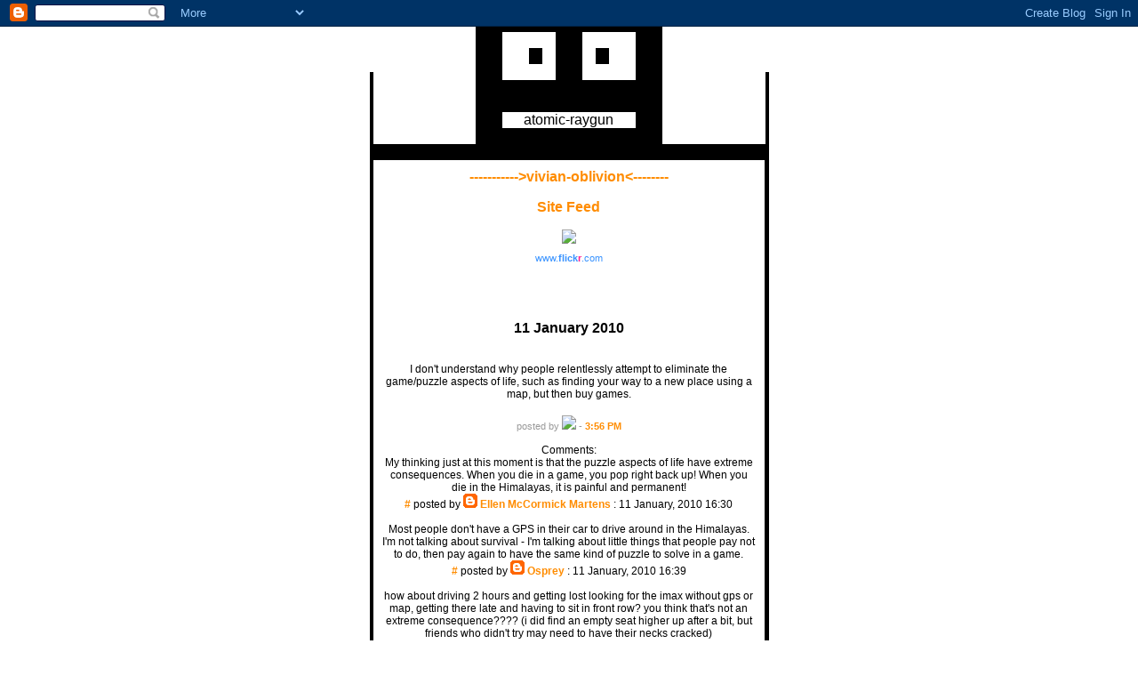

--- FILE ---
content_type: text/html; charset=UTF-8
request_url: http://www.atomic-raygun.com/2010/01/i-dont-understand-why-people.html
body_size: 8200
content:
<!DOCTYPE HTML PUBLIC "-//W3C//DTD HTML 4.0 Transitional//EN">

<html>
<head>
 <LINK REL="SHORTCUT ICON" HREF="http://www.stabslock.com/space/atomicfavicon.ico">
<link rel="me" type="text/html" href="http://www.google.com/profiles/osprey.therian"/>
<meta name="ICBM" content="47.058570, -123.111695"/>
<meta name="DC.title" content="Atomic Raygun"/>

<meta name="ICBM" content="45.5972252;-122.5201263" />
<meta name="DC.title" content="atomic raygun" />
<meta name="geo.position" content="47.058570, -123.111695" />
<meta name="geo.region" content="US-WA" />



<title>atomic-raygun</title>
<style>
body	{background:#FFFFFF;margin: 0px;font-family: Verdana, Arial, sans-serif;color: black;}
A.links:hover{color:#C0C0C0;}
A	{font-weight:bold;text-decoration:none;}
A:hover	{color:#C0C0C0;}
.links	{font-family: Verdana, Arial, sans-serif;font-size:11px;}
.date	{font-family: Verdana, Arial, sans-serif;color: black;font-size:16px;font-weight:bold;}
.post	{font-family: Verdana, Arial, sans-serif;color: black;font-size:12px;}
.aboutpost 	{font-family: Verdana, Arial, sans-serif;color: #999999;font-size:11px;}
</style>



<meta name='google-adsense-platform-account' content='ca-host-pub-1556223355139109'/>
<meta name='google-adsense-platform-domain' content='blogspot.com'/>
<!-- --><style type="text/css">@import url(https://www.blogger.com/static/v1/v-css/navbar/3334278262-classic.css);
div.b-mobile {display:none;}
</style>

</head><body bgcolor="#FFFFFF" text="#000000" marginwidth="0" marginheight="0" link="#FF8C00" vlink="#FF8C00" alink="#FF8C00"><script type="text/javascript">
    function setAttributeOnload(object, attribute, val) {
      if(window.addEventListener) {
        window.addEventListener('load',
          function(){ object[attribute] = val; }, false);
      } else {
        window.attachEvent('onload', function(){ object[attribute] = val; });
      }
    }
  </script>
<div id="navbar-iframe-container"></div>
<script type="text/javascript" src="https://apis.google.com/js/platform.js"></script>
<script type="text/javascript">
      gapi.load("gapi.iframes:gapi.iframes.style.bubble", function() {
        if (gapi.iframes && gapi.iframes.getContext) {
          gapi.iframes.getContext().openChild({
              url: 'https://www.blogger.com/navbar/3871408?origin\x3dhttp://www.atomic-raygun.com',
              where: document.getElementById("navbar-iframe-container"),
              id: "navbar-iframe"
          });
        }
      });
    </script>

<!-- THIS CONTENT IS ALL TABLE RELATED.  SKIP DOWN SOME FOR CUSTOMIZATION.  IF YOU LEAVE IT ALONE, IT SHOULD BE FINE :) --> 
<div align="center">
  <center>
  <table border="0" cellspacing="0" cellpadding="0">
    <tr>
      <td><br>
      </td>
      <td rowspan="2"></td>
      <td colspan="5" rowspan="2">
        <div align="center">
          <center>
          <table border="0" cellspacing="0" cellpadding="0">
            <tr>
              <td></td>
              <td bgcolor="#000000">&nbsp;</td>
              <td colspan="2"></td>
              <td></td>
              <td colspan="2"></td>
              <td bgcolor="#000000">&nbsp;</td>
              <td></td>
            </tr>
            <tr>
              <td bgcolor="#000000">&nbsp;</td>
              <td bgcolor="#000000">&nbsp;</td>
              <td bgcolor="#000000" colspan="2">&nbsp;</td>
              <td bgcolor="#000000">&nbsp;</td>
              <td bgcolor="#000000" colspan="2">&nbsp;</td>
              <td bgcolor="#000000">&nbsp;</td>
              <td bgcolor="#000000">&nbsp;</td>
            </tr>
            <tr>
              <td bgcolor="#000000" rowspan="3">&nbsp;</td>
              <td bgcolor="#FFFFFF" rowspan="3">&nbsp;</td>
              <td bgcolor="#FFFFFF" colspan="2">&nbsp;</td>
              <td bgcolor="#000000" rowspan="3">&nbsp;</td>
              <td bgcolor="#FFFFFF" colspan="2">&nbsp;</td>
              <td bgcolor="#FFFFFF" rowspan="3">&nbsp;</td>
              <td bgcolor="#000000" rowspan="3">&nbsp;</td>
            </tr>
            <tr>
              <td bgcolor="#000000">&nbsp;</td>
              <td bgcolor="#FFFFFF">&nbsp;</td>
              <td bgcolor="#FFFFFF">&nbsp;</td>
              <td bgcolor="#000000">&nbsp;</td>
            </tr>
            <tr>
              <td bgcolor="#FFFFFF" colspan="2">&nbsp;</td>
              <td bgcolor="#FFFFFF" colspan="2">&nbsp;</td>
            </tr>
            <tr>
              <td bgcolor="#000000" width="30">&nbsp;</td>
              <td bgcolor="#000000" width="30">&nbsp;</td>
              <td bgcolor="#000000" colspan="2" width="30">&nbsp;</td>
              <td bgcolor="#000000" width="30">&nbsp;</td>
              <td bgcolor="#000000" colspan="2" width="30">&nbsp;</td>
              <td bgcolor="#000000" width="30">&nbsp;</td>
              <td bgcolor="#000000" width="30">&nbsp;</td>
            </tr>
            <tr>
              <td bgcolor="#000000">&nbsp;</td>
              <td bgcolor="#000000">&nbsp;</td>
              <td colspan="2" bgcolor="#000000">&nbsp;</td>
              <td bgcolor="#000000">&nbsp;</td>
              <td colspan="2" bgcolor="#000000">&nbsp;</td>
              <td bgcolor="#000000">&nbsp;</td>
              <td bgcolor="#000000">&nbsp;</td>
            </tr>
            <tr>
              <td bgcolor="#000000">&nbsp;</td>
              <td bgcolor="#FFFFFF" colspan="7" width="150">
                <p align="center">atomic-raygun</td>
              <td bgcolor="#000000">&nbsp;</td>
            </tr>
            <tr>
              <td bgcolor="#000000">&nbsp;</td>
              <td bgcolor="#000000">&nbsp;</td>
              <td colspan="2" bgcolor="#000000">&nbsp;</td>
              <td bgcolor="#000000">&nbsp;</td>
              <td colspan="2" bgcolor="#000000">&nbsp;</td>
              <td bgcolor="#000000">&nbsp;</td>
              <td bgcolor="#000000">&nbsp;</td>
            </tr>
          </table>
          </center>
        </div>
      </td>
      <td rowspan="2"></td>
      <td><br>
      </td>
    </tr>
    <tr>
      <td bgcolor="#000000">&nbsp;</td>
      <td bgcolor="#000000">&nbsp;</td>
    </tr>
    <tr>
      <td colspan="9" bgcolor="#000000">&nbsp;</td>
    </tr>
    <tr>
      <td bgcolor="#000000" colspan="2">&nbsp;</td>
      <td colspan="5" width="400">

<div style="margin:10px;">




<div align="center">
<a href="http://www.vivian-oblivion.com">----------->vivian-oblivion<--------</a></p>
<a href="http://www.atomic-raygun.com/feeds/posts/default" title="Atom feed">Site Feed</a></p>
	<div align="center"><img src="http://www.stabslock.com/space/Vivian-Ontario-c1959.jpg" </p>
<!-- Start of Flickr Badge -->
<style type="text/css">
#flickr_badge_source_txt {padding:0; font: 11px Arial, Helvetica, Sans serif; color:#666666;}
#flickr_badge_icon {display:block !important; margin:0 !important; border: 1px solid rgb(0, 0, 0) !important;}
#flickr_icon_td {padding:0 5px 0 0 !important;}
.flickr_badge_image {text-align:center !important;}
.flickr_badge_image img {border: 1px solid black !important;}
#flickr_www {display:block; padding:0 10px 0 10px !important; font: 11px Arial, Helvetica, Sans serif !important; color:#3993ff !important;}
#flickr_badge_uber_wrapper a:hover,
#flickr_badge_uber_wrapper a:link,
#flickr_badge_uber_wrapper a:active,
#flickr_badge_uber_wrapper a:visited {text-decoration:none !important; background:inherit !important;color:#3993ff;}
#flickr_badge_wrapper {}
#flickr_badge_source {padding:0 !important; font: 11px Arial, Helvetica, Sans serif !important; color:#666666 !important;}
</style>
<table id="flickr_badge_uber_wrapper" cellpadding="0" cellspacing="10" border="0"><tr><td><a href="http://www.flickr.com" id="flickr_www">www.<strong style="color:#3993ff">flick<span style="color:#ff1c92">r</span></strong>.com</a><table cellpadding="0" cellspacing="10" border="0" id="flickr_badge_wrapper">
<tr>
<script type="text/javascript" src="http://www.flickr.com/badge_code_v2.gne?count=3&display=random&size=t&layout=h&source=user&user=46566009%40N00"></script>
</tr>
</table>
</td></tr></table>
<!-- End of Flickr Badge -->
<script src="http://gmodules.com/ig/ifr?url=http://www.rosettainterpreters.com/xn_resources/widgets/gadget/gadget.xml&amp;up_siteLanguage=English&amp;up_phone=&amp;synd=open&amp;w=250&amp;h=49&amp;title=We+Speak+Your+Language+Translator&amp;lang=en&amp;country=ALL&amp;border=%23ffffff%7C3px%2C1px+solid+%23999999&amp;output=js"></script>

		</div>
		
<!-- THIS IS WHERE YOU CAN EDIT THE WAY YOUR BLOG APPEARS -->

        <div class="date">
          <br><p align="center">11 January 2010</p>
        </div>
        <div class="post">
		  <a name="9012538341301144873">&nbsp;</a><br>
          <div style="clear:both;"></div>I don't understand why people relentlessly attempt to eliminate the game/puzzle aspects of life, such as finding your way to a new place using a map, but then buy games.<div style="clear:both; padding-bottom:0.25em"></div><br>

<b:if cond='data:post.hasJumpLink'>
<div class='jump-link'>
<a expr:href='data:post.url + "#more"'><data:post.jumpText/></a>
</div>
</b:if >



          <div>
            <div class="aboutpost">
               posted by <img src="http://googoogoggles.dreamhosters.com/Osprey.gif">
               <!--posted by <img src="Osprey.gif">-->
- <a href="http://www.atomic-raygun.com/2010/01/i-dont-understand-why-people.html">3:56 PM</a>
      
            </div>
          <br>

	
		<div class="blogComments">
			Comments:
			
			<div class="blogComment">
				<a name="4516193960998111559"></a> 
				My thinking just at this moment is that the puzzle aspects of life have extreme consequences. When you die in a game, you pop right back up! When you die in the Himalayas, it is painful and permanent!<br />
				<div class="byline"><a href="http://www.atomic-raygun.com/2010/01/i-dont-understand-why-people.html?showComment=1263256234300#c4516193960998111559"title="permanent link">#</a> posted by <span style="line-height:16px" class="comment-icon blogger-comment-icon"><img src="https://resources.blogblog.com/img/b16-rounded.gif" alt="Blogger" style="display:inline;" /></span>&nbsp;<a href="https://www.blogger.com/profile/13038378496712513630" rel="nofollow">Ellen McCormick Martens</a> : 11 January, 2010 16:30</div>
				<span class="item-control blog-admin pid-1456928800"><a style="border:none;" href="https://www.blogger.com/comment/delete/3871408/4516193960998111559" title="Delete Comment" ><span class="delete-comment-icon">&nbsp;</span></a></span>
			</div>
			
			<div class="blogComment">
				<a name="7474313213939177164"></a> 
				Most people don&#39;t have a GPS in their car to drive around in the Himalayas.  I&#39;m not talking about survival - I&#39;m talking about little things that people pay not to do, then pay again to have the same kind of puzzle to solve in a game.<br />
				<div class="byline"><a href="http://www.atomic-raygun.com/2010/01/i-dont-understand-why-people.html?showComment=1263256781804#c7474313213939177164"title="permanent link">#</a> posted by <span style="line-height:16px" class="comment-icon blogger-comment-icon"><img src="https://resources.blogblog.com/img/b16-rounded.gif" alt="Blogger" style="display:inline;" /></span>&nbsp;<a href="https://www.blogger.com/profile/01940982561092581769" rel="nofollow">Osprey</a> : 11 January, 2010 16:39</div>
				<span class="item-control blog-admin pid-669608357"><a style="border:none;" href="https://www.blogger.com/comment/delete/3871408/7474313213939177164" title="Delete Comment" ><span class="delete-comment-icon">&nbsp;</span></a></span>
			</div>
			
			<div class="blogComment">
				<a name="1876567986329781443"></a> 
				how about driving 2 hours and getting lost looking for the imax without gps or map, getting there late and having to sit in front row? you think that&#39;s not an extreme consequence???? (i did find an empty seat higher up after a bit, but friends who didn&#39;t try may need to have their necks cracked)<br /><br />but what you said is kind of like folks who try to find a parking place close to the gym where they&#39;re going to use the treadmill.<br /><br />LT<br />
				<div class="byline"><a href="http://www.atomic-raygun.com/2010/01/i-dont-understand-why-people.html?showComment=1263260454423#c1876567986329781443"title="permanent link">#</a> posted by <span style="line-height:16px" class="comment-icon blogger-comment-icon"><img src="https://resources.blogblog.com/img/b16-rounded.gif" alt="Blogger" style="display:inline;" /></span>&nbsp;<a href="https://www.blogger.com/profile/15894666266674347878" rel="nofollow">Call Me Lucy</a> : 11 January, 2010 17:40</div>
				<span class="item-control blog-admin pid-830764650"><a style="border:none;" href="https://www.blogger.com/comment/delete/3871408/1876567986329781443" title="Delete Comment" ><span class="delete-comment-icon">&nbsp;</span></a></span>
			</div>
			
			<div class="blogComment">
				<a name="8655285307039379593"></a> 
				i don&#39;t buy games, only play the free ones, so your WHOLE argument is moot<br />
				<div class="byline"><a href="http://www.atomic-raygun.com/2010/01/i-dont-understand-why-people.html?showComment=1263300153650#c8655285307039379593"title="permanent link">#</a> posted by <span style="line-height:16px" class="comment-icon blogger-comment-icon"><img src="https://resources.blogblog.com/img/b16-rounded.gif" alt="Blogger" style="display:inline;" /></span>&nbsp;<a href="https://www.blogger.com/profile/14052174366601608096" rel="nofollow">candide</a> : 12 January, 2010 04:42</div>
				<span class="item-control blog-admin pid-216284869"><a style="border:none;" href="https://www.blogger.com/comment/delete/3871408/8655285307039379593" title="Delete Comment" ><span class="delete-comment-icon">&nbsp;</span></a></span>
			</div>
			
			<div class="blogComment">
				<a name="7165818974274148835"></a> 
				Well, at least I am consistent. I find &quot;spoilers&quot;, &quot;walkthroughs&quot; and so on when I am doing a game that is difficult for me. I guess that is the equivalent of using a GPS. I just want to GET TO the goal, gym, Imax, end of quest, etc. <br /><br />Getting there is not that much fun for me, and I do not want it to be an &quot;adventure&quot;. Getting lost is annoying as hell. I know that is not the &quot;correct&quot; view, by the way, and that others see it as cheating, but I don&#39;t care (or at least I WISH I didn&#39;t care).<br />
				<div class="byline"><a href="http://www.atomic-raygun.com/2010/01/i-dont-understand-why-people.html?showComment=1263311889414#c7165818974274148835"title="permanent link">#</a> posted by <span style="line-height:16px" class="comment-icon blogger-comment-icon"><img src="https://resources.blogblog.com/img/b16-rounded.gif" alt="Blogger" style="display:inline;" /></span>&nbsp;<a href="https://www.blogger.com/profile/13038378496712513630" rel="nofollow">Ellen McCormick Martens</a> : 12 January, 2010 07:58</div>
				<span class="item-control blog-admin pid-1456928800"><a style="border:none;" href="https://www.blogger.com/comment/delete/3871408/7165818974274148835" title="Delete Comment" ><span class="delete-comment-icon">&nbsp;</span></a></span>
			</div>
			
			<div class="blogComment">
				<a name="5802570996334075004"></a> 
				But all of life is a kind of big puzzle or quest.  Calculating a tip on a meal is just a little puzzle, isn&#39;t it?  Living life as an artist is just solving a series of problems/puzzles that result in artworks being created.  I think this all comes down to human beings wanting to feel like they have control over everything.<br />
				<div class="byline"><a href="http://www.atomic-raygun.com/2010/01/i-dont-understand-why-people.html?showComment=1263329190105#c5802570996334075004"title="permanent link">#</a> posted by <span style="line-height:16px" class="comment-icon blogger-comment-icon"><img src="https://resources.blogblog.com/img/b16-rounded.gif" alt="Blogger" style="display:inline;" /></span>&nbsp;<a href="https://www.blogger.com/profile/01940982561092581769" rel="nofollow">Osprey</a> : 12 January, 2010 12:46</div>
				<span class="item-control blog-admin pid-669608357"><a style="border:none;" href="https://www.blogger.com/comment/delete/3871408/5802570996334075004" title="Delete Comment" ><span class="delete-comment-icon">&nbsp;</span></a></span>
			</div>
			
			<div class="blogComment">
				<a name="8547654231643913747"></a> 
				I&#39;m with Enjah - fuck the journey, that&#39;s just a ballache in between the stages of having to do something and getting it done.<br /><br />Except sex. And good TV programmes.<br />
				<div class="byline"><a href="http://www.atomic-raygun.com/2010/01/i-dont-understand-why-people.html?showComment=1263390448294#c8547654231643913747"title="permanent link">#</a> posted by <span style="line-height:16px" class="comment-icon blogger-comment-icon"><img src="https://resources.blogblog.com/img/b16-rounded.gif" alt="Blogger" style="display:inline;" /></span>&nbsp;<a href="https://www.blogger.com/profile/10855762117761362578" rel="nofollow">HeadBurro Antfarm</a> : 13 January, 2010 05:47</div>
				<span class="item-control blog-admin pid-877486245"><a style="border:none;" href="https://www.blogger.com/comment/delete/3871408/8547654231643913747" title="Delete Comment" ><span class="delete-comment-icon">&nbsp;</span></a></span>
			</div>
			
			<div class="blogComment">
				<a name="3195632649821445457"></a> 
				Also, when I want beans, I want the pleasure of eating beans not the two hours yomping through foothills to get the beans. I am sure of this because a) I wanted beans and not yomping, and b) I don&#39;t like yomping.<br /><br />YMMV<br />
				<div class="byline"><a href="http://www.atomic-raygun.com/2010/01/i-dont-understand-why-people.html?showComment=1263390591582#c3195632649821445457"title="permanent link">#</a> posted by <span style="line-height:16px" class="comment-icon blogger-comment-icon"><img src="https://resources.blogblog.com/img/b16-rounded.gif" alt="Blogger" style="display:inline;" /></span>&nbsp;<a href="https://www.blogger.com/profile/10855762117761362578" rel="nofollow">HeadBurro Antfarm</a> : 13 January, 2010 05:49</div>
				<span class="item-control blog-admin pid-877486245"><a style="border:none;" href="https://www.blogger.com/comment/delete/3871408/3195632649821445457" title="Delete Comment" ><span class="delete-comment-icon">&nbsp;</span></a></span>
			</div>
			
			<div class="blogComment">
				<a name="4345045673851222292"></a> 
				On the subject of walk-thrus, I&#39;m using one for the game Braid (a platform game where you control time - it&#39;s very good if a little up its own arse) and the designer pleads with you not to use walk-thrus. That angered me. Who is he to say how I play his game - I paid for it! He&#39;s effectivly saying there is only one way to enjoy my game - my way! Well he can take a long walk off a short pier - if he wanted me to enjoy it exactly in the same way he did, then he should be sat next to me talking me through it and helping me solve the puzzles he&#39;s set. If he can&#39;t be bothered to come round and do that for me, but would rather pontificate about how I should enjoy myself, then he&#39;s only himself to blame when I stop playing because the damn thing is too hard and very, very frustrating.<br /><br />See also &#39;art galleries&#39;.<br /><br />Hrumph.<br />
				<div class="byline"><a href="http://www.atomic-raygun.com/2010/01/i-dont-understand-why-people.html?showComment=1263390838239#c4345045673851222292"title="permanent link">#</a> posted by <span style="line-height:16px" class="comment-icon blogger-comment-icon"><img src="https://resources.blogblog.com/img/b16-rounded.gif" alt="Blogger" style="display:inline;" /></span>&nbsp;<a href="https://www.blogger.com/profile/10855762117761362578" rel="nofollow">HeadBurro Antfarm</a> : 13 January, 2010 05:53</div>
				<span class="item-control blog-admin pid-877486245"><a style="border:none;" href="https://www.blogger.com/comment/delete/3871408/4345045673851222292" title="Delete Comment" ><span class="delete-comment-icon">&nbsp;</span></a></span>
			</div>
			
			<div class="blogComment">
				<a name="1314803527985778136"></a> 
				Should be called &quot;Upbraid.&quot;<br />
				<div class="byline"><a href="http://www.atomic-raygun.com/2010/01/i-dont-understand-why-people.html?showComment=1263405973539#c1314803527985778136"title="permanent link">#</a> posted by <span style="line-height:16px" class="comment-icon blogger-comment-icon"><img src="https://resources.blogblog.com/img/b16-rounded.gif" alt="Blogger" style="display:inline;" /></span>&nbsp;<a href="https://www.blogger.com/profile/01940982561092581769" rel="nofollow">Osprey</a> : 13 January, 2010 10:06</div>
				<span class="item-control blog-admin pid-669608357"><a style="border:none;" href="https://www.blogger.com/comment/delete/3871408/1314803527985778136" title="Delete Comment" ><span class="delete-comment-icon">&nbsp;</span></a></span>
			</div>
			
			<div class="blogComment">
				<a name="4746765749495434270"></a> 
				regarding life&#39;s challenges as puzzles or games requires some objectivity and equanimity. not something everyone values.<br />(types retsmab)<br />
				<div class="byline"><a href="http://www.atomic-raygun.com/2010/01/i-dont-understand-why-people.html?showComment=1263417324281#c4746765749495434270"title="permanent link">#</a> posted by <span style="line-height:16px" class="comment-icon blogger-comment-icon"><img src="https://resources.blogblog.com/img/b16-rounded.gif" alt="Blogger" style="display:inline;" /></span>&nbsp;<a href="https://www.blogger.com/profile/15894666266674347878" rel="nofollow">Call Me Lucy</a> : 13 January, 2010 13:15</div>
				<span class="item-control blog-admin pid-830764650"><a style="border:none;" href="https://www.blogger.com/comment/delete/3871408/4746765749495434270" title="Delete Comment" ><span class="delete-comment-icon">&nbsp;</span></a></span>
			</div>
			
			<div class="blogComment">
				<a name="2965113022757077834"></a> 
				Osprey is the equanimous and objectifious one!<br />
				<div class="byline"><a href="http://www.atomic-raygun.com/2010/01/i-dont-understand-why-people.html?showComment=1263420002335#c2965113022757077834"title="permanent link">#</a> posted by <span style="line-height:16px" class="comment-icon blogger-comment-icon"><img src="https://resources.blogblog.com/img/b16-rounded.gif" alt="Blogger" style="display:inline;" /></span>&nbsp;<a href="https://www.blogger.com/profile/13038378496712513630" rel="nofollow">Ellen McCormick Martens</a> : 13 January, 2010 14:00</div>
				<span class="item-control blog-admin pid-1456928800"><a style="border:none;" href="https://www.blogger.com/comment/delete/3871408/2965113022757077834" title="Delete Comment" ><span class="delete-comment-icon">&nbsp;</span></a></span>
			</div>
			
			<div class="blogComment">
				<a name="6849479182046235174"></a> 
				Not really, but it&#39;s curious to me as the two things seem identical.<br />
				<div class="byline"><a href="http://www.atomic-raygun.com/2010/01/i-dont-understand-why-people.html?showComment=1263432477561#c6849479182046235174"title="permanent link">#</a> posted by <span style="line-height:16px" class="comment-icon blogger-comment-icon"><img src="https://resources.blogblog.com/img/b16-rounded.gif" alt="Blogger" style="display:inline;" /></span>&nbsp;<a href="https://www.blogger.com/profile/01940982561092581769" rel="nofollow">Osprey</a> : 13 January, 2010 17:27</div>
				<span class="item-control blog-admin pid-669608357"><a style="border:none;" href="https://www.blogger.com/comment/delete/3871408/6849479182046235174" title="Delete Comment" ><span class="delete-comment-icon">&nbsp;</span></a></span>
			</div>
			
			<div class="blogComment">
				<a name="5585254327286868134"></a> 
				I am not sure anyone can be truly objective, because the observer does truly and deeply affect the outcome, but perhaps the observer can remain calm in any case!<br />
				<div class="byline"><a href="http://www.atomic-raygun.com/2010/01/i-dont-understand-why-people.html?showComment=1263492438665#c5585254327286868134"title="permanent link">#</a> posted by <span style="line-height:16px" class="comment-icon blogger-comment-icon"><img src="https://resources.blogblog.com/img/b16-rounded.gif" alt="Blogger" style="display:inline;" /></span>&nbsp;<a href="https://www.blogger.com/profile/13038378496712513630" rel="nofollow">Ellen McCormick Martens</a> : 14 January, 2010 10:07</div>
				<span class="item-control blog-admin pid-1456928800"><a style="border:none;" href="https://www.blogger.com/comment/delete/3871408/5585254327286868134" title="Delete Comment" ><span class="delete-comment-icon">&nbsp;</span></a></span>
			</div>
			
			<div class="blogComment">
				<a name="4926034521278506786"></a> 
				in SL we can remind ourselves to remain calm because *cough* it isn&#39;t real. you could actually say the same in RL. that&#39;s objectivity. <br />or you could say it IS real, but the outcome is okay however it turns out. that&#39;s equanimity. <br />(types oodwi)<br />
				<div class="byline"><a href="http://www.atomic-raygun.com/2010/01/i-dont-understand-why-people.html?showComment=1263498444131#c4926034521278506786"title="permanent link">#</a> posted by <span style="line-height:16px" class="comment-icon blogger-comment-icon"><img src="https://resources.blogblog.com/img/b16-rounded.gif" alt="Blogger" style="display:inline;" /></span>&nbsp;<a href="https://www.blogger.com/profile/15894666266674347878" rel="nofollow">Call Me Lucy</a> : 14 January, 2010 11:47</div>
				<span class="item-control blog-admin pid-830764650"><a style="border:none;" href="https://www.blogger.com/comment/delete/3871408/4926034521278506786" title="Delete Comment" ><span class="delete-comment-icon">&nbsp;</span></a></span>
			</div>
			
			<div class="blogComment">
				<a name="3895772899982027097"></a> 
				It&#39;s human nature to try to perceive the bigger picture, at least that&#39;s what I thought.<br /><br />It&#39;s like raising your draw distance, then raising it further with RenderFarClip, then getting an alt and observing your main as a dot on the landscape.<br /><br />To me it isn&#39;t the elusive and fantastical Objectivity but merely observing things from many angles.<br />
				<div class="byline"><a href="http://www.atomic-raygun.com/2010/01/i-dont-understand-why-people.html?showComment=1263499410911#c3895772899982027097"title="permanent link">#</a> posted by <span style="line-height:16px" class="comment-icon blogger-comment-icon"><img src="https://resources.blogblog.com/img/b16-rounded.gif" alt="Blogger" style="display:inline;" /></span>&nbsp;<a href="https://www.blogger.com/profile/01940982561092581769" rel="nofollow">Osprey</a> : 14 January, 2010 12:03</div>
				<span class="item-control blog-admin pid-669608357"><a style="border:none;" href="https://www.blogger.com/comment/delete/3871408/3895772899982027097" title="Delete Comment" ><span class="delete-comment-icon">&nbsp;</span></a></span>
			</div>
			
			<div class='comment-form'>
<a name='comment-form'></a>
<h4>Post a Comment</h4><p>PLZ LEEVE A MEZZAGE KTHNXBAI</p>
<a id='comment-editor-src' href='https://www.blogger.com/comment/frame/3871408?po=9012538341301144873&hl=en&saa=85391&origin=http://www.atomic-raygun.com'></a><iframe id='comment-editor' src='' class='blogger-iframe-colorize' width='100%' height='410' scrolling='no' frameborder='0' allowtransparency='true'></iframe>
<script type="text/javascript" src="https://www.blogger.com/static/v1/jsbin/2210189538-iframe_colorizer.js"></script>
</div>
		</div>
	


	




<!-- MORE TABLE RELATED CONTENT FOR THE REST OF THE PAGE.  -->
        </div>
      </td>
      <td colspan="2" bgcolor="#000000">&nbsp;</td>
    </tr>
    <tr>
      <td colspan="9" bgcolor="#000000">
        <p align="center">.</td>
    </tr>
    <tr>
      <td></td>
      <td></td>
      <td width="15"></td>
    </center>
    <td bgcolor="#000000" width="185">
      <p align="center"></p>
<div align="center">
<a href="http://www.atomic-raygun.com/feeds/posts/default" title="Atom feed">Site Feed</a></p>
<p><font color="#94eede"><a href="http://www.vivian-oblivion.com">vivian-oblivion</a></p>
	<div align="center">
<a href="http://www.cafeshops.com/cp/store.aspx?s=oblivionstore">oblivionstore</a></p>
	<div align="center">
<a href="http://googoogoggles.dreamhosters.com/vivian-oblivion/mindovermatter/firemist-red.html">firemist red</a></p>
<a href="http://www.combatcards.co.uk/">Combat Cards</a></p>
<a href="http://blip.tv/">Blip TV Rocks</a></p>
<a href="http://www.google.com/">So many things to do, so little motivation</a></p>
<a href="http://headburroantfarm.wordpress.com/">Backpacking Burro</a></p>
<a href="http://web.mac.com/salazarjack/Site/Welcome.html">Salazar Jack</a></p>
<a href="http://sitsup.blogspot.com/">Lucy Sits Up and Blogs</a></p>
<a href="http://tinasuniversum.blogspot.com/">Tina's Universum</a></p>
<a href="http://novaalbiondetective.blogspot.com/">Nova Albion Detective Agency</a></p>
<a href="http://www.fotolog.net/statue/">Playing Statues</a></p>
<a href="http://www.yarnmiracle.com/">Yarn Miracle</a></p>
<a href="http://secondtourist.blogspot.com/">Baedeker</a></p>
<a href="http://doncarsoncreative.blogspot.com/">Don Carson Creative</a></p>
<a href="http://www.flummel.com/">Flummer, Flummel, Flummo</a></p>
<a href="http://ellecoyote.blogspot.com/">Elle Coyote</a></p>
<a href="http://www.ellenmccormickmartens.com/">Painting Soul</a></p>
<a href='http://www.putfile.com'>Upload Video and Images - Putfile</a></p>
<a href="http://www.counterwork.pwp.blueyonder.co.uk/artistsunion/index.html">Artists Union</a></p>
<a href="http://tempietto2.blogspot.com/">Tempietto</a></p>
</p>



  <a href='http://www.atomic-raygun.com/2002/10/'>2002-10</a>

  <a href='http://www.atomic-raygun.com/2002/11/'>2002-11</a>

  <a href='http://www.atomic-raygun.com/2002/12/'>2002-12</a>

  <a href='http://www.atomic-raygun.com/2003/01/'>2003-01</a>

  <a href='http://www.atomic-raygun.com/2003/03/'>2003-03</a>

  <a href='http://www.atomic-raygun.com/2003/04/'>2003-04</a>

  <a href='http://www.atomic-raygun.com/2003/05/'>2003-05</a>

  <a href='http://www.atomic-raygun.com/2003/06/'>2003-06</a>

  <a href='http://www.atomic-raygun.com/2003/07/'>2003-07</a>

  <a href='http://www.atomic-raygun.com/2003/08/'>2003-08</a>

  <a href='http://www.atomic-raygun.com/2003/09/'>2003-09</a>

  <a href='http://www.atomic-raygun.com/2003/10/'>2003-10</a>

  <a href='http://www.atomic-raygun.com/2003/11/'>2003-11</a>

  <a href='http://www.atomic-raygun.com/2003/12/'>2003-12</a>

  <a href='http://www.atomic-raygun.com/2004/01/'>2004-01</a>

  <a href='http://www.atomic-raygun.com/2004/02/'>2004-02</a>

  <a href='http://www.atomic-raygun.com/2004/03/'>2004-03</a>

  <a href='http://www.atomic-raygun.com/2004/04/'>2004-04</a>

  <a href='http://www.atomic-raygun.com/2004/05/'>2004-05</a>

  <a href='http://www.atomic-raygun.com/2004/06/'>2004-06</a>

  <a href='http://www.atomic-raygun.com/2004/07/'>2004-07</a>

  <a href='http://www.atomic-raygun.com/2004/08/'>2004-08</a>

  <a href='http://www.atomic-raygun.com/2004/09/'>2004-09</a>

  <a href='http://www.atomic-raygun.com/2004/10/'>2004-10</a>

  <a href='http://www.atomic-raygun.com/2004/11/'>2004-11</a>

  <a href='http://www.atomic-raygun.com/2004/12/'>2004-12</a>

  <a href='http://www.atomic-raygun.com/2005/01/'>2005-01</a>

  <a href='http://www.atomic-raygun.com/2005/02/'>2005-02</a>

  <a href='http://www.atomic-raygun.com/2005/03/'>2005-03</a>

  <a href='http://www.atomic-raygun.com/2005/04/'>2005-04</a>

  <a href='http://www.atomic-raygun.com/2005/05/'>2005-05</a>

  <a href='http://www.atomic-raygun.com/2005/06/'>2005-06</a>

  <a href='http://www.atomic-raygun.com/2005/07/'>2005-07</a>

  <a href='http://www.atomic-raygun.com/2005/08/'>2005-08</a>

  <a href='http://www.atomic-raygun.com/2005/09/'>2005-09</a>

  <a href='http://www.atomic-raygun.com/2005/10/'>2005-10</a>

  <a href='http://www.atomic-raygun.com/2005/11/'>2005-11</a>

  <a href='http://www.atomic-raygun.com/2005/12/'>2005-12</a>

  <a href='http://www.atomic-raygun.com/2006/01/'>2006-01</a>

  <a href='http://www.atomic-raygun.com/2006/02/'>2006-02</a>

  <a href='http://www.atomic-raygun.com/2006/03/'>2006-03</a>

  <a href='http://www.atomic-raygun.com/2006/04/'>2006-04</a>

  <a href='http://www.atomic-raygun.com/2006/05/'>2006-05</a>

  <a href='http://www.atomic-raygun.com/2006/06/'>2006-06</a>

  <a href='http://www.atomic-raygun.com/2006/07/'>2006-07</a>

  <a href='http://www.atomic-raygun.com/2006/08/'>2006-08</a>

  <a href='http://www.atomic-raygun.com/2006/09/'>2006-09</a>

  <a href='http://www.atomic-raygun.com/2006/10/'>2006-10</a>

  <a href='http://www.atomic-raygun.com/2006/11/'>2006-11</a>

  <a href='http://www.atomic-raygun.com/2006/12/'>2006-12</a>

  <a href='http://www.atomic-raygun.com/2007/01/'>2007-01</a>

  <a href='http://www.atomic-raygun.com/2007/02/'>2007-02</a>

  <a href='http://www.atomic-raygun.com/2007/03/'>2007-03</a>

  <a href='http://www.atomic-raygun.com/2007/04/'>2007-04</a>

  <a href='http://www.atomic-raygun.com/2007/05/'>2007-05</a>

  <a href='http://www.atomic-raygun.com/2007/06/'>2007-06</a>

  <a href='http://www.atomic-raygun.com/2007/07/'>2007-07</a>

  <a href='http://www.atomic-raygun.com/2007/08/'>2007-08</a>

  <a href='http://www.atomic-raygun.com/2007/09/'>2007-09</a>

  <a href='http://www.atomic-raygun.com/2007/10/'>2007-10</a>

  <a href='http://www.atomic-raygun.com/2007/11/'>2007-11</a>

  <a href='http://www.atomic-raygun.com/2007/12/'>2007-12</a>

  <a href='http://www.atomic-raygun.com/2008/01/'>2008-01</a>

  <a href='http://www.atomic-raygun.com/2008/02/'>2008-02</a>

  <a href='http://www.atomic-raygun.com/2008/03/'>2008-03</a>

  <a href='http://www.atomic-raygun.com/2008/04/'>2008-04</a>

  <a href='http://www.atomic-raygun.com/2008/05/'>2008-05</a>

  <a href='http://www.atomic-raygun.com/2008/06/'>2008-06</a>

  <a href='http://www.atomic-raygun.com/2008/07/'>2008-07</a>

  <a href='http://www.atomic-raygun.com/2008/08/'>2008-08</a>

  <a href='http://www.atomic-raygun.com/2008/09/'>2008-09</a>

  <a href='http://www.atomic-raygun.com/2008/10/'>2008-10</a>

  <a href='http://www.atomic-raygun.com/2008/11/'>2008-11</a>

  <a href='http://www.atomic-raygun.com/2008/12/'>2008-12</a>

  <a href='http://www.atomic-raygun.com/2009/01/'>2009-01</a>

  <a href='http://www.atomic-raygun.com/2009/02/'>2009-02</a>

  <a href='http://www.atomic-raygun.com/2009/03/'>2009-03</a>

  <a href='http://www.atomic-raygun.com/2009/04/'>2009-04</a>

  <a href='http://www.atomic-raygun.com/2009/05/'>2009-05</a>

  <a href='http://www.atomic-raygun.com/2009/06/'>2009-06</a>

  <a href='http://www.atomic-raygun.com/2009/07/'>2009-07</a>

  <a href='http://www.atomic-raygun.com/2009/08/'>2009-08</a>

  <a href='http://www.atomic-raygun.com/2009/09/'>2009-09</a>

  <a href='http://www.atomic-raygun.com/2009/10/'>2009-10</a>

  <a href='http://www.atomic-raygun.com/2009/11/'>2009-11</a>

  <a href='http://www.atomic-raygun.com/2009/12/'>2009-12</a>

  <a href='http://www.atomic-raygun.com/2010/01/'>2010-01</a>

  <a href='http://www.atomic-raygun.com/2010/02/'>2010-02</a>

  <a href='http://www.atomic-raygun.com/2010/03/'>2010-03</a>

  <a href='http://www.atomic-raygun.com/2010/04/'>2010-04</a>

  <a href='http://www.atomic-raygun.com/2010/05/'>2010-05</a>

  <a href='http://www.atomic-raygun.com/2010/06/'>2010-06</a>

  <a href='http://www.atomic-raygun.com/2010/07/'>2010-07</a>

  <a href='http://www.atomic-raygun.com/2010/08/'>2010-08</a>

  <a href='http://www.atomic-raygun.com/2010/09/'>2010-09</a>

  <a href='http://www.atomic-raygun.com/2010/10/'>2010-10</a>

  <a href='http://www.atomic-raygun.com/2010/11/'>2010-11</a>

  <a href='http://www.atomic-raygun.com/2010/12/'>2010-12</a>

  <a href='http://www.atomic-raygun.com/2011/01/'>2011-01</a>

  <a href='http://www.atomic-raygun.com/2011/02/'>2011-02</a>

  <a href='http://www.atomic-raygun.com/2011/03/'>2011-03</a>

  <a href='http://www.atomic-raygun.com/2011/04/'>2011-04</a>

  <a href='http://www.atomic-raygun.com/2011/05/'>2011-05</a>

  <a href='http://www.atomic-raygun.com/2011/06/'>2011-06</a>

  <a href='http://www.atomic-raygun.com/2011/07/'>2011-07</a>

  <a href='http://www.atomic-raygun.com/2011/08/'>2011-08</a>

  <a href='http://www.atomic-raygun.com/2011/09/'>2011-09</a>

  <a href='http://www.atomic-raygun.com/2011/10/'>2011-10</a>

  <a href='http://www.atomic-raygun.com/2011/11/'>2011-11</a>

  <a href='http://www.atomic-raygun.com/2011/12/'>2011-12</a>

  <a href='http://www.atomic-raygun.com/2012/01/'>2012-01</a>

  <a href='http://www.atomic-raygun.com/2012/02/'>2012-02</a>

  <a href='http://www.atomic-raygun.com/2012/03/'>2012-03</a>

  <a href='http://www.atomic-raygun.com/2012/04/'>2012-04</a>

  <a href='http://www.atomic-raygun.com/2012/05/'>2012-05</a>

  <a href='http://www.atomic-raygun.com/2012/06/'>2012-06</a>

  <a href='http://www.atomic-raygun.com/2012/07/'>2012-07</a>

  <a href='http://www.atomic-raygun.com/2012/08/'>2012-08</a>

  <a href='http://www.atomic-raygun.com/2012/09/'>2012-09</a>

  <a href='http://www.atomic-raygun.com/2012/10/'>2012-10</a>

  <a href='http://www.atomic-raygun.com/2012/11/'>2012-11</a>

  <a href='http://www.atomic-raygun.com/2012/12/'>2012-12</a>

  <a href='http://www.atomic-raygun.com/2013/01/'>2013-01</a>

  <a href='http://www.atomic-raygun.com/2013/02/'>2013-02</a>

  <a href='http://www.atomic-raygun.com/2013/03/'>2013-03</a>

  <a href='http://www.atomic-raygun.com/2013/04/'>2013-04</a>

  <a href='http://www.atomic-raygun.com/2013/05/'>2013-05</a>

  <a href='http://www.atomic-raygun.com/2013/06/'>2013-06</a>

  <a href='http://www.atomic-raygun.com/2013/07/'>2013-07</a>

  <a href='http://www.atomic-raygun.com/2013/08/'>2013-08</a>

  <a href='http://www.atomic-raygun.com/2013/09/'>2013-09</a>

  <a href='http://www.atomic-raygun.com/2013/10/'>2013-10</a>

  <a href='http://www.atomic-raygun.com/2013/11/'>2013-11</a>



</p>



<br>
    </td>
    <center>
    <td width="40"></td>
    </center>
    <td bgcolor="#000000" width="185">
      <p align="center"><font color="#FFFFFF" size="2">I want to ask for thoughts about improving the world -- what do people need?  How can things be organised?</p>
    </td>
    <center>
    <td width="15"></td>
    <td></td>
    <td></td>
    
<script language="JavaScript">
<!--

window.open = SymRealWinOpen;

//-->
</script>


<script language="JavaScript">
<!--

window.open = SymRealWinOpen;

//-->
</script>


<script language="JavaScript">
<!--

window.open = SymRealWinOpen;

//-->
</script>


<script language="JavaScript">
<!--

window.open = SymRealWinOpen;

//-->
</script>


<script language="JavaScript">
<!--

window.open = SymRealWinOpen;

//-->
</script>

</tr>
    <tr>
      <td></td>
      <td></td>
      <td colspan="5"></td>
      <td></td>
      <td></td>
    </tr>
  </table>
  </center>
</div>

<script type="text/javascript">
var gaJsHost = (("https:" == document.location.protocol) ? "https://ssl." : "http://www.");
document.write(unescape("%3Cscript src='" + gaJsHost + "google-analytics.com/ga.js' type='text/javascript'%3E%3C/script%3E"));
</script>
<script type="text/javascript">
try {
var pageTracker = _gat._getTracker("UA-10535683-1");
pageTracker._trackPageview();
} catch(err) {}</script>

</body>


<script language="JavaScript">
<!--

window.open = SymRealWinOpen;

//-->
</script>


<script language="JavaScript">
<!--

window.open = SymRealWinOpen;

//-->
</script>


<script language="JavaScript">
<!--

window.open = SymRealWinOpen;

//-->
</script>


<script language="JavaScript">
<!--

window.open = SymRealWinOpen;

//-->
</script>


<script language="JavaScript">
<!--

window.open = SymRealWinOpen;

//-->
</script>
<script type="text/javascript" src="http://mediaplayer.yahoo.com/js"></script>
</html>